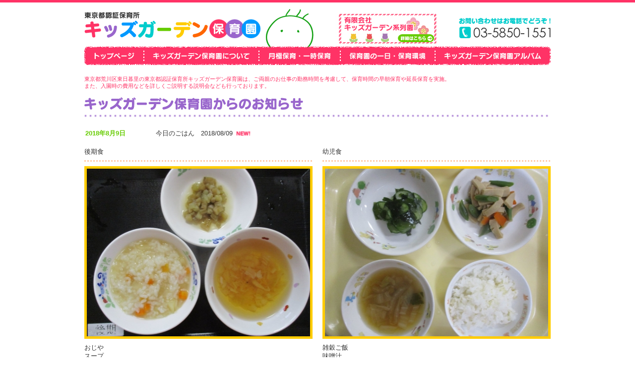

--- FILE ---
content_type: text/html; charset=UTF-8
request_url: http://www.kids-g.com/detail/view/2124
body_size: 7289
content:
<!DOCTYPE html>
<html lang="ja">
<head>
<meta charset="utf-8">
<meta http-equiv="X-UA-Compatible" content="IE=edge">
<title>荒川区東日暮里の認可保育所、キッズガーデン</title>
<meta name="Keywords" content="保育所,入園,保育時間,費用,延長保育,認可保育所,荒川区,東日暮里" />
<meta name="Description" content="東京都荒川区東日暮里の東京都認証保育所キッズガーデンは、ご両親のお仕事の勤務時間を考慮して、保育時間の早朝保育や延長保育を実施。また、入園時の費用などを詳しくご説明する説明会なども行っております。" />
<meta name="viewport" content="width=1000">
<link rel="stylesheet" href="http://www.kids-g.com/css/base.css" type="text/css" media="screen,print" />
<link href="http://www.kids-g.com/css/skitter.styles.css" type="text/css" media="all" rel="stylesheet" />
<!--[if lt IE 9]>
<script src="//cdn.jsdelivr.net/html5shiv/3.7.2/html5shiv.min.js"></script>
<script src="//cdnjs.cloudflare.com/ajax/libs/respond.js/1.4.2/respond.min.js"></script>
<![endif]-->
<link rel="icon" href="http://www.kids-g.com/favicon.ico" type="image/vnd.microsoft.icon">
</head>

<body>
<header>
  <div id="header">
    <h1 class="f-left"><a href="http://www.kids-g.com/index.html"><img src="http://www.kids-g.com/images/logo.gif" width="355" height="53" alt="東京都荒川区東日暮里の東京都認証保育所キッズガーデンは、ご両親のお仕事の勤務時間を考慮して、保育時間の早朝保育や延長保育を実施。また、入園時の費用などを詳しくご説明する説明会なども行っております。" /></a></h1>
    <p class="f-right"><img src="http://www.kids-g.com/images/header_contact.gif" width="185" height="53" alt="TEL:03-5850-1551" /></p>
    <p class="f-right mr40 btn"><a href="http://www.kids-g.com/index.html#friends"><img src="http://www.kids-g.com/images/header-banner-friends.jpg" width="209" height="67" alt="キッズガーデン保育園連携グループ フレンズ保育室" /></a></p>
 </div><!-- header -->
 </header>
 
<nav>
  <div id="navigation">
    <ul>
      <li id="navi01"><a href="http://www.kids-g.com/index.html"><img src="http://www.kids-g.com/images/navi01.gif" width="121" height="37" alt="トップページ" class="imgover" /></a></li>
      <li id="navi02"><a href="http://www.kids-g.com/introduction.html"><img src="http://www.kids-g.com/images/navi02.gif" width="232" height="37" alt="キッズガーデン保育園について" class="imgover" /></a></li>
      <li id="navi03"><a href="http://www.kids-g.com/month_spot.html"><img src="http://www.kids-g.com/images/navi03.gif" width="164" height="37" alt="月極保育・一時保育" class="imgover" /></a></li>
      <li id="navi04"><a href="http://www.kids-g.com/day.html"><img src="http://www.kids-g.com/images/navi04.gif" width="191" height="37" alt="保育園の一日・保育環境" class="imgover" /></a></li>
      <li id="navi05"><a href="http://www.kids-g.com/album.html"><img src="http://www.kids-g.com/images/navi05.gif" width="232" height="37" alt="キッズガーデン保育園アルバム" class="imgover" /></a></li>
    </ul>
  </div><!-- navigation -->
</nav>
<!-- nav -->  
 
<main>
 
  <div id="pagebody">
  
  <section>
    <h1>東京都荒川区東日暮里の東京都認証保育所キッズガーデン保育園は、ご両親のお仕事の勤務時間を考慮して、保育時間の早朝保育や延長保育を実施。<br>
また、入園時の費用などを詳しくご説明する説明会なども行っております。</h1>
    <h2><img src="http://www.kids-g.com/images/detail_title.gif" width="940" height="60" alt="キッズガーデン保育園からのお知らせ" /></h2>
    <table class="detail_table">
      <tr>
        <th>2018年8月9日</th>
        <td><div>今日のごはん　2018/08/09<img src="http://www.kids-g.com/images/new.gif" width="40" height="15" alt="NEW" /></div></td>
      </tr>
    </table>
    
    <div class="detail_box f-left">
      <div class="detail_html">後期食</div>      <div class="detail_img"><img src="http://www.kids-g.com/media/7/2/6/3/7263_450x338.jpg"  width="450" height="338"/></div>	  <div class="detail_html2">おじや<br />スープ<br />なすのマッシュ</div>    </div><!-- detail_box -->
    
    <div class="detail_box f-right">
      <div class="detail_html">幼児食</div>      <div class="detail_img"><img src="http://www.kids-g.com/media/7/2/6/4/7264_450x338.jpg"  width="450" height="338"/></div>	  <div class="detail_html2">雑穀ご飯<br />味噌汁<br />きゅうりの酢の物<br />高野豆腐の煮物</div>    </div><!-- detail_box -->
    
    <br class="clear" />
    
    <div class="detail_box f-left">
      <div class="detail_html">おやつ</div>      <div class="detail_img"><img src="http://www.kids-g.com/media/7/2/6/5/7265_450x338.jpg"  width="450" height="338"/></div>	  <div class="detail_html2">離乳食：ふかしいも<br />幼児食：大学芋</div>    </div><!-- detail_box -->
    
    <div class="detail_box f-right">
            	      </div><!-- detail_box -->
    
    <br class="clear" /> 
    
</section>
<section>
    <p><img src="http://www.kids-g.com/images/telbanner.jpg" width="940" height="126" alt="お電話でのお問い合わせ：03-5850-1551" /></p>
</section>
  </div><!-- pagebody -->
</main>

<footer>
<div id="footer">
  <ul>
    <li><a href="http://www.kids-g.com/index.html"><img src="http://www.kids-g.com/images/footernavi01.gif" width="83" height="14" alt="キッズガーデン保育園トップページ" /></a></li>
    <li><a href="http://www.kids-g.com/introduction.html"><img src="http://www.kids-g.com/images/footernavi02.gif" width="180" height="14" alt="キッズガーデン保育園について" /></a></li>
    <li><a href="http://www.kids-g.com/month_spot.html"><img src="http://www.kids-g.com/images/footernavi03.gif" width="125" height="14" alt="月極保育・一時保育" /></a></li>
    <li><a href="http://www.kids-g.com/day.html"><img src="http://www.kids-g.com/images/footernavi04.gif" width="147" height="14" alt="保育園の一日・保育環境" /></a></li>
    <li><a href="http://www.kids-g.com/album.html"><img src="http://www.kids-g.com/images/footernavi05.gif" width="177" height="14" alt="キッズガーデン保育園アルバム" /></a></li>
  </ul>
</div><!-- footer -->

<div id="bottom">
  <div id="bottombox">
    <address><img src="http://www.kids-g.com/images/footer-add.jpg" width="312" height="80" alt="東京都認証保育所　キッズガーデン保育園 東京都荒川区東日暮里3-9-21 日暮里コミュニティハウス1階 保育所　Copyrightc 2015　KIDS GARDEN co .Ltd All Rights Reserved." /></address>
    <p><a href="#header"><img src="http://www.kids-g.com/images/pagetop.gif" width="83" height="39" alt="↑ページトップへ" /></a></p>
  </div><!-- bottom2 -->
</div><!-- bottom -->
</footer>


<script src="http://www.kids-g.com/js/rollover.js" type="text/javascript"></script>
<script src="http://www.kids-g.com/js/fdscroller.js" type="text/javascript"></script>
<script src="http://www.kids-g.com/js/heightLine.js" type="text/javascript"></script>

</body>
</html>